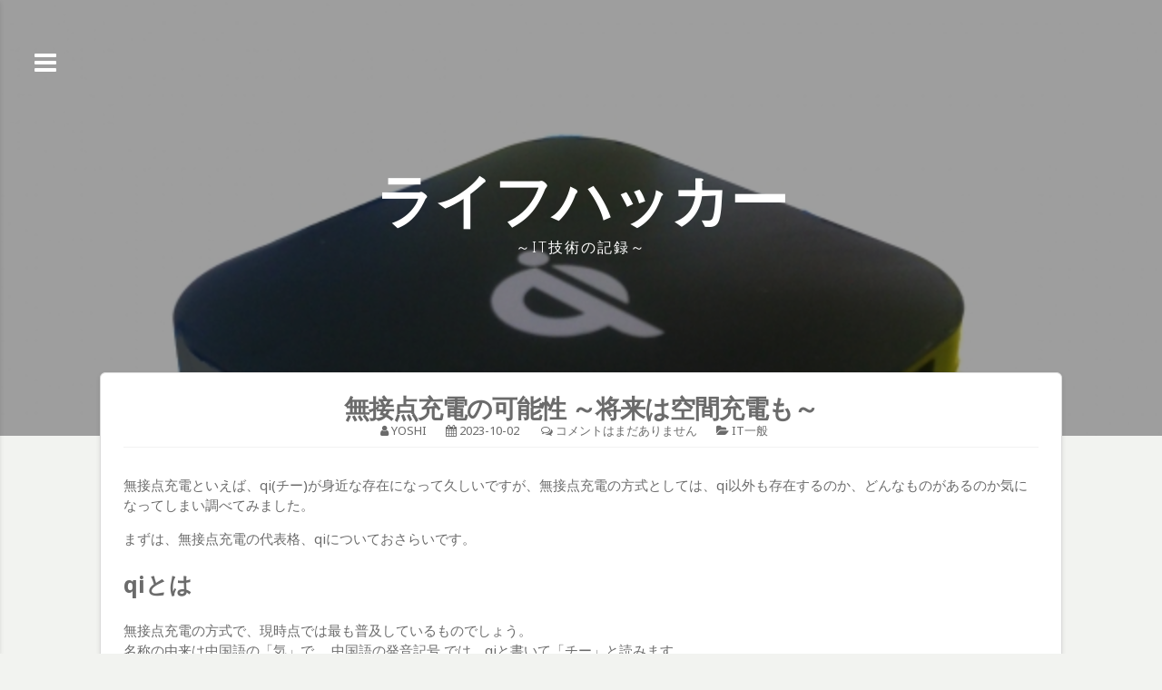

--- FILE ---
content_type: text/html; charset=UTF-8
request_url: https://life-hacker.site/contactless-charging/
body_size: 16092
content:
<!DOCTYPE html>
<html lang="ja">
<head>
<meta charset="UTF-8">
<meta name="viewport" content="width=device-width, initial-scale=1, maximum-scale=1">
<link rel="profile" href="http://gmpg.org/xfn/11">
<link rel="pingback" href="https://life-hacker.site/xmlrpc.php">

<title>無接点充電の可能性 ～将来は空間充電も～ &#8211; ライフハッカー</title>
<meta name='robots' content='max-image-preview:large' />
<link rel='dns-prefetch' href='//fonts.googleapis.com' />
<link rel="alternate" type="application/rss+xml" title="ライフハッカー &raquo; フィード" href="https://life-hacker.site/feed/" />
<link rel="alternate" type="application/rss+xml" title="ライフハッカー &raquo; コメントフィード" href="https://life-hacker.site/comments/feed/" />
<link rel="alternate" type="application/rss+xml" title="ライフハッカー &raquo; 無接点充電の可能性 ～将来は空間充電も～ のコメントのフィード" href="https://life-hacker.site/contactless-charging/feed/" />
<link rel="alternate" title="oEmbed (JSON)" type="application/json+oembed" href="https://life-hacker.site/wp-json/oembed/1.0/embed?url=https%3A%2F%2Flife-hacker.site%2Fcontactless-charging%2F" />
<link rel="alternate" title="oEmbed (XML)" type="text/xml+oembed" href="https://life-hacker.site/wp-json/oembed/1.0/embed?url=https%3A%2F%2Flife-hacker.site%2Fcontactless-charging%2F&#038;format=xml" />
		<!-- This site uses the Google Analytics by MonsterInsights plugin v9.11.1 - Using Analytics tracking - https://www.monsterinsights.com/ -->
							<script src="//www.googletagmanager.com/gtag/js?id=G-7JRB0BS2V0"  data-cfasync="false" data-wpfc-render="false" type="text/javascript" async></script>
			<script data-cfasync="false" data-wpfc-render="false" type="text/javascript">
				var mi_version = '9.11.1';
				var mi_track_user = true;
				var mi_no_track_reason = '';
								var MonsterInsightsDefaultLocations = {"page_location":"https:\/\/life-hacker.site\/contactless-charging\/"};
								if ( typeof MonsterInsightsPrivacyGuardFilter === 'function' ) {
					var MonsterInsightsLocations = (typeof MonsterInsightsExcludeQuery === 'object') ? MonsterInsightsPrivacyGuardFilter( MonsterInsightsExcludeQuery ) : MonsterInsightsPrivacyGuardFilter( MonsterInsightsDefaultLocations );
				} else {
					var MonsterInsightsLocations = (typeof MonsterInsightsExcludeQuery === 'object') ? MonsterInsightsExcludeQuery : MonsterInsightsDefaultLocations;
				}

								var disableStrs = [
										'ga-disable-G-7JRB0BS2V0',
									];

				/* Function to detect opted out users */
				function __gtagTrackerIsOptedOut() {
					for (var index = 0; index < disableStrs.length; index++) {
						if (document.cookie.indexOf(disableStrs[index] + '=true') > -1) {
							return true;
						}
					}

					return false;
				}

				/* Disable tracking if the opt-out cookie exists. */
				if (__gtagTrackerIsOptedOut()) {
					for (var index = 0; index < disableStrs.length; index++) {
						window[disableStrs[index]] = true;
					}
				}

				/* Opt-out function */
				function __gtagTrackerOptout() {
					for (var index = 0; index < disableStrs.length; index++) {
						document.cookie = disableStrs[index] + '=true; expires=Thu, 31 Dec 2099 23:59:59 UTC; path=/';
						window[disableStrs[index]] = true;
					}
				}

				if ('undefined' === typeof gaOptout) {
					function gaOptout() {
						__gtagTrackerOptout();
					}
				}
								window.dataLayer = window.dataLayer || [];

				window.MonsterInsightsDualTracker = {
					helpers: {},
					trackers: {},
				};
				if (mi_track_user) {
					function __gtagDataLayer() {
						dataLayer.push(arguments);
					}

					function __gtagTracker(type, name, parameters) {
						if (!parameters) {
							parameters = {};
						}

						if (parameters.send_to) {
							__gtagDataLayer.apply(null, arguments);
							return;
						}

						if (type === 'event') {
														parameters.send_to = monsterinsights_frontend.v4_id;
							var hookName = name;
							if (typeof parameters['event_category'] !== 'undefined') {
								hookName = parameters['event_category'] + ':' + name;
							}

							if (typeof MonsterInsightsDualTracker.trackers[hookName] !== 'undefined') {
								MonsterInsightsDualTracker.trackers[hookName](parameters);
							} else {
								__gtagDataLayer('event', name, parameters);
							}
							
						} else {
							__gtagDataLayer.apply(null, arguments);
						}
					}

					__gtagTracker('js', new Date());
					__gtagTracker('set', {
						'developer_id.dZGIzZG': true,
											});
					if ( MonsterInsightsLocations.page_location ) {
						__gtagTracker('set', MonsterInsightsLocations);
					}
										__gtagTracker('config', 'G-7JRB0BS2V0', {"forceSSL":"true","link_attribution":"true"} );
										window.gtag = __gtagTracker;										(function () {
						/* https://developers.google.com/analytics/devguides/collection/analyticsjs/ */
						/* ga and __gaTracker compatibility shim. */
						var noopfn = function () {
							return null;
						};
						var newtracker = function () {
							return new Tracker();
						};
						var Tracker = function () {
							return null;
						};
						var p = Tracker.prototype;
						p.get = noopfn;
						p.set = noopfn;
						p.send = function () {
							var args = Array.prototype.slice.call(arguments);
							args.unshift('send');
							__gaTracker.apply(null, args);
						};
						var __gaTracker = function () {
							var len = arguments.length;
							if (len === 0) {
								return;
							}
							var f = arguments[len - 1];
							if (typeof f !== 'object' || f === null || typeof f.hitCallback !== 'function') {
								if ('send' === arguments[0]) {
									var hitConverted, hitObject = false, action;
									if ('event' === arguments[1]) {
										if ('undefined' !== typeof arguments[3]) {
											hitObject = {
												'eventAction': arguments[3],
												'eventCategory': arguments[2],
												'eventLabel': arguments[4],
												'value': arguments[5] ? arguments[5] : 1,
											}
										}
									}
									if ('pageview' === arguments[1]) {
										if ('undefined' !== typeof arguments[2]) {
											hitObject = {
												'eventAction': 'page_view',
												'page_path': arguments[2],
											}
										}
									}
									if (typeof arguments[2] === 'object') {
										hitObject = arguments[2];
									}
									if (typeof arguments[5] === 'object') {
										Object.assign(hitObject, arguments[5]);
									}
									if ('undefined' !== typeof arguments[1].hitType) {
										hitObject = arguments[1];
										if ('pageview' === hitObject.hitType) {
											hitObject.eventAction = 'page_view';
										}
									}
									if (hitObject) {
										action = 'timing' === arguments[1].hitType ? 'timing_complete' : hitObject.eventAction;
										hitConverted = mapArgs(hitObject);
										__gtagTracker('event', action, hitConverted);
									}
								}
								return;
							}

							function mapArgs(args) {
								var arg, hit = {};
								var gaMap = {
									'eventCategory': 'event_category',
									'eventAction': 'event_action',
									'eventLabel': 'event_label',
									'eventValue': 'event_value',
									'nonInteraction': 'non_interaction',
									'timingCategory': 'event_category',
									'timingVar': 'name',
									'timingValue': 'value',
									'timingLabel': 'event_label',
									'page': 'page_path',
									'location': 'page_location',
									'title': 'page_title',
									'referrer' : 'page_referrer',
								};
								for (arg in args) {
																		if (!(!args.hasOwnProperty(arg) || !gaMap.hasOwnProperty(arg))) {
										hit[gaMap[arg]] = args[arg];
									} else {
										hit[arg] = args[arg];
									}
								}
								return hit;
							}

							try {
								f.hitCallback();
							} catch (ex) {
							}
						};
						__gaTracker.create = newtracker;
						__gaTracker.getByName = newtracker;
						__gaTracker.getAll = function () {
							return [];
						};
						__gaTracker.remove = noopfn;
						__gaTracker.loaded = true;
						window['__gaTracker'] = __gaTracker;
					})();
									} else {
										console.log("");
					(function () {
						function __gtagTracker() {
							return null;
						}

						window['__gtagTracker'] = __gtagTracker;
						window['gtag'] = __gtagTracker;
					})();
									}
			</script>
							<!-- / Google Analytics by MonsterInsights -->
		<style id='wp-img-auto-sizes-contain-inline-css' type='text/css'>
img:is([sizes=auto i],[sizes^="auto," i]){contain-intrinsic-size:3000px 1500px}
/*# sourceURL=wp-img-auto-sizes-contain-inline-css */
</style>
<style id='wp-emoji-styles-inline-css' type='text/css'>

	img.wp-smiley, img.emoji {
		display: inline !important;
		border: none !important;
		box-shadow: none !important;
		height: 1em !important;
		width: 1em !important;
		margin: 0 0.07em !important;
		vertical-align: -0.1em !important;
		background: none !important;
		padding: 0 !important;
	}
/*# sourceURL=wp-emoji-styles-inline-css */
</style>
<style id='wp-block-library-inline-css' type='text/css'>
:root{--wp-block-synced-color:#7a00df;--wp-block-synced-color--rgb:122,0,223;--wp-bound-block-color:var(--wp-block-synced-color);--wp-editor-canvas-background:#ddd;--wp-admin-theme-color:#007cba;--wp-admin-theme-color--rgb:0,124,186;--wp-admin-theme-color-darker-10:#006ba1;--wp-admin-theme-color-darker-10--rgb:0,107,160.5;--wp-admin-theme-color-darker-20:#005a87;--wp-admin-theme-color-darker-20--rgb:0,90,135;--wp-admin-border-width-focus:2px}@media (min-resolution:192dpi){:root{--wp-admin-border-width-focus:1.5px}}.wp-element-button{cursor:pointer}:root .has-very-light-gray-background-color{background-color:#eee}:root .has-very-dark-gray-background-color{background-color:#313131}:root .has-very-light-gray-color{color:#eee}:root .has-very-dark-gray-color{color:#313131}:root .has-vivid-green-cyan-to-vivid-cyan-blue-gradient-background{background:linear-gradient(135deg,#00d084,#0693e3)}:root .has-purple-crush-gradient-background{background:linear-gradient(135deg,#34e2e4,#4721fb 50%,#ab1dfe)}:root .has-hazy-dawn-gradient-background{background:linear-gradient(135deg,#faaca8,#dad0ec)}:root .has-subdued-olive-gradient-background{background:linear-gradient(135deg,#fafae1,#67a671)}:root .has-atomic-cream-gradient-background{background:linear-gradient(135deg,#fdd79a,#004a59)}:root .has-nightshade-gradient-background{background:linear-gradient(135deg,#330968,#31cdcf)}:root .has-midnight-gradient-background{background:linear-gradient(135deg,#020381,#2874fc)}:root{--wp--preset--font-size--normal:16px;--wp--preset--font-size--huge:42px}.has-regular-font-size{font-size:1em}.has-larger-font-size{font-size:2.625em}.has-normal-font-size{font-size:var(--wp--preset--font-size--normal)}.has-huge-font-size{font-size:var(--wp--preset--font-size--huge)}.has-text-align-center{text-align:center}.has-text-align-left{text-align:left}.has-text-align-right{text-align:right}.has-fit-text{white-space:nowrap!important}#end-resizable-editor-section{display:none}.aligncenter{clear:both}.items-justified-left{justify-content:flex-start}.items-justified-center{justify-content:center}.items-justified-right{justify-content:flex-end}.items-justified-space-between{justify-content:space-between}.screen-reader-text{border:0;clip-path:inset(50%);height:1px;margin:-1px;overflow:hidden;padding:0;position:absolute;width:1px;word-wrap:normal!important}.screen-reader-text:focus{background-color:#ddd;clip-path:none;color:#444;display:block;font-size:1em;height:auto;left:5px;line-height:normal;padding:15px 23px 14px;text-decoration:none;top:5px;width:auto;z-index:100000}html :where(.has-border-color){border-style:solid}html :where([style*=border-top-color]){border-top-style:solid}html :where([style*=border-right-color]){border-right-style:solid}html :where([style*=border-bottom-color]){border-bottom-style:solid}html :where([style*=border-left-color]){border-left-style:solid}html :where([style*=border-width]){border-style:solid}html :where([style*=border-top-width]){border-top-style:solid}html :where([style*=border-right-width]){border-right-style:solid}html :where([style*=border-bottom-width]){border-bottom-style:solid}html :where([style*=border-left-width]){border-left-style:solid}html :where(img[class*=wp-image-]){height:auto;max-width:100%}:where(figure){margin:0 0 1em}html :where(.is-position-sticky){--wp-admin--admin-bar--position-offset:var(--wp-admin--admin-bar--height,0px)}@media screen and (max-width:600px){html :where(.is-position-sticky){--wp-admin--admin-bar--position-offset:0px}}

/*# sourceURL=wp-block-library-inline-css */
</style><style id='wp-block-heading-inline-css' type='text/css'>
h1:where(.wp-block-heading).has-background,h2:where(.wp-block-heading).has-background,h3:where(.wp-block-heading).has-background,h4:where(.wp-block-heading).has-background,h5:where(.wp-block-heading).has-background,h6:where(.wp-block-heading).has-background{padding:1.25em 2.375em}h1.has-text-align-left[style*=writing-mode]:where([style*=vertical-lr]),h1.has-text-align-right[style*=writing-mode]:where([style*=vertical-rl]),h2.has-text-align-left[style*=writing-mode]:where([style*=vertical-lr]),h2.has-text-align-right[style*=writing-mode]:where([style*=vertical-rl]),h3.has-text-align-left[style*=writing-mode]:where([style*=vertical-lr]),h3.has-text-align-right[style*=writing-mode]:where([style*=vertical-rl]),h4.has-text-align-left[style*=writing-mode]:where([style*=vertical-lr]),h4.has-text-align-right[style*=writing-mode]:where([style*=vertical-rl]),h5.has-text-align-left[style*=writing-mode]:where([style*=vertical-lr]),h5.has-text-align-right[style*=writing-mode]:where([style*=vertical-rl]),h6.has-text-align-left[style*=writing-mode]:where([style*=vertical-lr]),h6.has-text-align-right[style*=writing-mode]:where([style*=vertical-rl]){rotate:180deg}
/*# sourceURL=https://life-hacker.site/wp-includes/blocks/heading/style.min.css */
</style>
<style id='wp-block-image-inline-css' type='text/css'>
.wp-block-image>a,.wp-block-image>figure>a{display:inline-block}.wp-block-image img{box-sizing:border-box;height:auto;max-width:100%;vertical-align:bottom}@media not (prefers-reduced-motion){.wp-block-image img.hide{visibility:hidden}.wp-block-image img.show{animation:show-content-image .4s}}.wp-block-image[style*=border-radius] img,.wp-block-image[style*=border-radius]>a{border-radius:inherit}.wp-block-image.has-custom-border img{box-sizing:border-box}.wp-block-image.aligncenter{text-align:center}.wp-block-image.alignfull>a,.wp-block-image.alignwide>a{width:100%}.wp-block-image.alignfull img,.wp-block-image.alignwide img{height:auto;width:100%}.wp-block-image .aligncenter,.wp-block-image .alignleft,.wp-block-image .alignright,.wp-block-image.aligncenter,.wp-block-image.alignleft,.wp-block-image.alignright{display:table}.wp-block-image .aligncenter>figcaption,.wp-block-image .alignleft>figcaption,.wp-block-image .alignright>figcaption,.wp-block-image.aligncenter>figcaption,.wp-block-image.alignleft>figcaption,.wp-block-image.alignright>figcaption{caption-side:bottom;display:table-caption}.wp-block-image .alignleft{float:left;margin:.5em 1em .5em 0}.wp-block-image .alignright{float:right;margin:.5em 0 .5em 1em}.wp-block-image .aligncenter{margin-left:auto;margin-right:auto}.wp-block-image :where(figcaption){margin-bottom:1em;margin-top:.5em}.wp-block-image.is-style-circle-mask img{border-radius:9999px}@supports ((-webkit-mask-image:none) or (mask-image:none)) or (-webkit-mask-image:none){.wp-block-image.is-style-circle-mask img{border-radius:0;-webkit-mask-image:url('data:image/svg+xml;utf8,<svg viewBox="0 0 100 100" xmlns="http://www.w3.org/2000/svg"><circle cx="50" cy="50" r="50"/></svg>');mask-image:url('data:image/svg+xml;utf8,<svg viewBox="0 0 100 100" xmlns="http://www.w3.org/2000/svg"><circle cx="50" cy="50" r="50"/></svg>');mask-mode:alpha;-webkit-mask-position:center;mask-position:center;-webkit-mask-repeat:no-repeat;mask-repeat:no-repeat;-webkit-mask-size:contain;mask-size:contain}}:root :where(.wp-block-image.is-style-rounded img,.wp-block-image .is-style-rounded img){border-radius:9999px}.wp-block-image figure{margin:0}.wp-lightbox-container{display:flex;flex-direction:column;position:relative}.wp-lightbox-container img{cursor:zoom-in}.wp-lightbox-container img:hover+button{opacity:1}.wp-lightbox-container button{align-items:center;backdrop-filter:blur(16px) saturate(180%);background-color:#5a5a5a40;border:none;border-radius:4px;cursor:zoom-in;display:flex;height:20px;justify-content:center;opacity:0;padding:0;position:absolute;right:16px;text-align:center;top:16px;width:20px;z-index:100}@media not (prefers-reduced-motion){.wp-lightbox-container button{transition:opacity .2s ease}}.wp-lightbox-container button:focus-visible{outline:3px auto #5a5a5a40;outline:3px auto -webkit-focus-ring-color;outline-offset:3px}.wp-lightbox-container button:hover{cursor:pointer;opacity:1}.wp-lightbox-container button:focus{opacity:1}.wp-lightbox-container button:focus,.wp-lightbox-container button:hover,.wp-lightbox-container button:not(:hover):not(:active):not(.has-background){background-color:#5a5a5a40;border:none}.wp-lightbox-overlay{box-sizing:border-box;cursor:zoom-out;height:100vh;left:0;overflow:hidden;position:fixed;top:0;visibility:hidden;width:100%;z-index:100000}.wp-lightbox-overlay .close-button{align-items:center;cursor:pointer;display:flex;justify-content:center;min-height:40px;min-width:40px;padding:0;position:absolute;right:calc(env(safe-area-inset-right) + 16px);top:calc(env(safe-area-inset-top) + 16px);z-index:5000000}.wp-lightbox-overlay .close-button:focus,.wp-lightbox-overlay .close-button:hover,.wp-lightbox-overlay .close-button:not(:hover):not(:active):not(.has-background){background:none;border:none}.wp-lightbox-overlay .lightbox-image-container{height:var(--wp--lightbox-container-height);left:50%;overflow:hidden;position:absolute;top:50%;transform:translate(-50%,-50%);transform-origin:top left;width:var(--wp--lightbox-container-width);z-index:9999999999}.wp-lightbox-overlay .wp-block-image{align-items:center;box-sizing:border-box;display:flex;height:100%;justify-content:center;margin:0;position:relative;transform-origin:0 0;width:100%;z-index:3000000}.wp-lightbox-overlay .wp-block-image img{height:var(--wp--lightbox-image-height);min-height:var(--wp--lightbox-image-height);min-width:var(--wp--lightbox-image-width);width:var(--wp--lightbox-image-width)}.wp-lightbox-overlay .wp-block-image figcaption{display:none}.wp-lightbox-overlay button{background:none;border:none}.wp-lightbox-overlay .scrim{background-color:#fff;height:100%;opacity:.9;position:absolute;width:100%;z-index:2000000}.wp-lightbox-overlay.active{visibility:visible}@media not (prefers-reduced-motion){.wp-lightbox-overlay.active{animation:turn-on-visibility .25s both}.wp-lightbox-overlay.active img{animation:turn-on-visibility .35s both}.wp-lightbox-overlay.show-closing-animation:not(.active){animation:turn-off-visibility .35s both}.wp-lightbox-overlay.show-closing-animation:not(.active) img{animation:turn-off-visibility .25s both}.wp-lightbox-overlay.zoom.active{animation:none;opacity:1;visibility:visible}.wp-lightbox-overlay.zoom.active .lightbox-image-container{animation:lightbox-zoom-in .4s}.wp-lightbox-overlay.zoom.active .lightbox-image-container img{animation:none}.wp-lightbox-overlay.zoom.active .scrim{animation:turn-on-visibility .4s forwards}.wp-lightbox-overlay.zoom.show-closing-animation:not(.active){animation:none}.wp-lightbox-overlay.zoom.show-closing-animation:not(.active) .lightbox-image-container{animation:lightbox-zoom-out .4s}.wp-lightbox-overlay.zoom.show-closing-animation:not(.active) .lightbox-image-container img{animation:none}.wp-lightbox-overlay.zoom.show-closing-animation:not(.active) .scrim{animation:turn-off-visibility .4s forwards}}@keyframes show-content-image{0%{visibility:hidden}99%{visibility:hidden}to{visibility:visible}}@keyframes turn-on-visibility{0%{opacity:0}to{opacity:1}}@keyframes turn-off-visibility{0%{opacity:1;visibility:visible}99%{opacity:0;visibility:visible}to{opacity:0;visibility:hidden}}@keyframes lightbox-zoom-in{0%{transform:translate(calc((-100vw + var(--wp--lightbox-scrollbar-width))/2 + var(--wp--lightbox-initial-left-position)),calc(-50vh + var(--wp--lightbox-initial-top-position))) scale(var(--wp--lightbox-scale))}to{transform:translate(-50%,-50%) scale(1)}}@keyframes lightbox-zoom-out{0%{transform:translate(-50%,-50%) scale(1);visibility:visible}99%{visibility:visible}to{transform:translate(calc((-100vw + var(--wp--lightbox-scrollbar-width))/2 + var(--wp--lightbox-initial-left-position)),calc(-50vh + var(--wp--lightbox-initial-top-position))) scale(var(--wp--lightbox-scale));visibility:hidden}}
/*# sourceURL=https://life-hacker.site/wp-includes/blocks/image/style.min.css */
</style>
<style id='wp-block-paragraph-inline-css' type='text/css'>
.is-small-text{font-size:.875em}.is-regular-text{font-size:1em}.is-large-text{font-size:2.25em}.is-larger-text{font-size:3em}.has-drop-cap:not(:focus):first-letter{float:left;font-size:8.4em;font-style:normal;font-weight:100;line-height:.68;margin:.05em .1em 0 0;text-transform:uppercase}body.rtl .has-drop-cap:not(:focus):first-letter{float:none;margin-left:.1em}p.has-drop-cap.has-background{overflow:hidden}:root :where(p.has-background){padding:1.25em 2.375em}:where(p.has-text-color:not(.has-link-color)) a{color:inherit}p.has-text-align-left[style*="writing-mode:vertical-lr"],p.has-text-align-right[style*="writing-mode:vertical-rl"]{rotate:180deg}
/*# sourceURL=https://life-hacker.site/wp-includes/blocks/paragraph/style.min.css */
</style>
<style id='global-styles-inline-css' type='text/css'>
:root{--wp--preset--aspect-ratio--square: 1;--wp--preset--aspect-ratio--4-3: 4/3;--wp--preset--aspect-ratio--3-4: 3/4;--wp--preset--aspect-ratio--3-2: 3/2;--wp--preset--aspect-ratio--2-3: 2/3;--wp--preset--aspect-ratio--16-9: 16/9;--wp--preset--aspect-ratio--9-16: 9/16;--wp--preset--color--black: #000000;--wp--preset--color--cyan-bluish-gray: #abb8c3;--wp--preset--color--white: #ffffff;--wp--preset--color--pale-pink: #f78da7;--wp--preset--color--vivid-red: #cf2e2e;--wp--preset--color--luminous-vivid-orange: #ff6900;--wp--preset--color--luminous-vivid-amber: #fcb900;--wp--preset--color--light-green-cyan: #7bdcb5;--wp--preset--color--vivid-green-cyan: #00d084;--wp--preset--color--pale-cyan-blue: #8ed1fc;--wp--preset--color--vivid-cyan-blue: #0693e3;--wp--preset--color--vivid-purple: #9b51e0;--wp--preset--gradient--vivid-cyan-blue-to-vivid-purple: linear-gradient(135deg,rgb(6,147,227) 0%,rgb(155,81,224) 100%);--wp--preset--gradient--light-green-cyan-to-vivid-green-cyan: linear-gradient(135deg,rgb(122,220,180) 0%,rgb(0,208,130) 100%);--wp--preset--gradient--luminous-vivid-amber-to-luminous-vivid-orange: linear-gradient(135deg,rgb(252,185,0) 0%,rgb(255,105,0) 100%);--wp--preset--gradient--luminous-vivid-orange-to-vivid-red: linear-gradient(135deg,rgb(255,105,0) 0%,rgb(207,46,46) 100%);--wp--preset--gradient--very-light-gray-to-cyan-bluish-gray: linear-gradient(135deg,rgb(238,238,238) 0%,rgb(169,184,195) 100%);--wp--preset--gradient--cool-to-warm-spectrum: linear-gradient(135deg,rgb(74,234,220) 0%,rgb(151,120,209) 20%,rgb(207,42,186) 40%,rgb(238,44,130) 60%,rgb(251,105,98) 80%,rgb(254,248,76) 100%);--wp--preset--gradient--blush-light-purple: linear-gradient(135deg,rgb(255,206,236) 0%,rgb(152,150,240) 100%);--wp--preset--gradient--blush-bordeaux: linear-gradient(135deg,rgb(254,205,165) 0%,rgb(254,45,45) 50%,rgb(107,0,62) 100%);--wp--preset--gradient--luminous-dusk: linear-gradient(135deg,rgb(255,203,112) 0%,rgb(199,81,192) 50%,rgb(65,88,208) 100%);--wp--preset--gradient--pale-ocean: linear-gradient(135deg,rgb(255,245,203) 0%,rgb(182,227,212) 50%,rgb(51,167,181) 100%);--wp--preset--gradient--electric-grass: linear-gradient(135deg,rgb(202,248,128) 0%,rgb(113,206,126) 100%);--wp--preset--gradient--midnight: linear-gradient(135deg,rgb(2,3,129) 0%,rgb(40,116,252) 100%);--wp--preset--font-size--small: 13px;--wp--preset--font-size--medium: 20px;--wp--preset--font-size--large: 36px;--wp--preset--font-size--x-large: 42px;--wp--preset--spacing--20: 0.44rem;--wp--preset--spacing--30: 0.67rem;--wp--preset--spacing--40: 1rem;--wp--preset--spacing--50: 1.5rem;--wp--preset--spacing--60: 2.25rem;--wp--preset--spacing--70: 3.38rem;--wp--preset--spacing--80: 5.06rem;--wp--preset--shadow--natural: 6px 6px 9px rgba(0, 0, 0, 0.2);--wp--preset--shadow--deep: 12px 12px 50px rgba(0, 0, 0, 0.4);--wp--preset--shadow--sharp: 6px 6px 0px rgba(0, 0, 0, 0.2);--wp--preset--shadow--outlined: 6px 6px 0px -3px rgb(255, 255, 255), 6px 6px rgb(0, 0, 0);--wp--preset--shadow--crisp: 6px 6px 0px rgb(0, 0, 0);}:where(.is-layout-flex){gap: 0.5em;}:where(.is-layout-grid){gap: 0.5em;}body .is-layout-flex{display: flex;}.is-layout-flex{flex-wrap: wrap;align-items: center;}.is-layout-flex > :is(*, div){margin: 0;}body .is-layout-grid{display: grid;}.is-layout-grid > :is(*, div){margin: 0;}:where(.wp-block-columns.is-layout-flex){gap: 2em;}:where(.wp-block-columns.is-layout-grid){gap: 2em;}:where(.wp-block-post-template.is-layout-flex){gap: 1.25em;}:where(.wp-block-post-template.is-layout-grid){gap: 1.25em;}.has-black-color{color: var(--wp--preset--color--black) !important;}.has-cyan-bluish-gray-color{color: var(--wp--preset--color--cyan-bluish-gray) !important;}.has-white-color{color: var(--wp--preset--color--white) !important;}.has-pale-pink-color{color: var(--wp--preset--color--pale-pink) !important;}.has-vivid-red-color{color: var(--wp--preset--color--vivid-red) !important;}.has-luminous-vivid-orange-color{color: var(--wp--preset--color--luminous-vivid-orange) !important;}.has-luminous-vivid-amber-color{color: var(--wp--preset--color--luminous-vivid-amber) !important;}.has-light-green-cyan-color{color: var(--wp--preset--color--light-green-cyan) !important;}.has-vivid-green-cyan-color{color: var(--wp--preset--color--vivid-green-cyan) !important;}.has-pale-cyan-blue-color{color: var(--wp--preset--color--pale-cyan-blue) !important;}.has-vivid-cyan-blue-color{color: var(--wp--preset--color--vivid-cyan-blue) !important;}.has-vivid-purple-color{color: var(--wp--preset--color--vivid-purple) !important;}.has-black-background-color{background-color: var(--wp--preset--color--black) !important;}.has-cyan-bluish-gray-background-color{background-color: var(--wp--preset--color--cyan-bluish-gray) !important;}.has-white-background-color{background-color: var(--wp--preset--color--white) !important;}.has-pale-pink-background-color{background-color: var(--wp--preset--color--pale-pink) !important;}.has-vivid-red-background-color{background-color: var(--wp--preset--color--vivid-red) !important;}.has-luminous-vivid-orange-background-color{background-color: var(--wp--preset--color--luminous-vivid-orange) !important;}.has-luminous-vivid-amber-background-color{background-color: var(--wp--preset--color--luminous-vivid-amber) !important;}.has-light-green-cyan-background-color{background-color: var(--wp--preset--color--light-green-cyan) !important;}.has-vivid-green-cyan-background-color{background-color: var(--wp--preset--color--vivid-green-cyan) !important;}.has-pale-cyan-blue-background-color{background-color: var(--wp--preset--color--pale-cyan-blue) !important;}.has-vivid-cyan-blue-background-color{background-color: var(--wp--preset--color--vivid-cyan-blue) !important;}.has-vivid-purple-background-color{background-color: var(--wp--preset--color--vivid-purple) !important;}.has-black-border-color{border-color: var(--wp--preset--color--black) !important;}.has-cyan-bluish-gray-border-color{border-color: var(--wp--preset--color--cyan-bluish-gray) !important;}.has-white-border-color{border-color: var(--wp--preset--color--white) !important;}.has-pale-pink-border-color{border-color: var(--wp--preset--color--pale-pink) !important;}.has-vivid-red-border-color{border-color: var(--wp--preset--color--vivid-red) !important;}.has-luminous-vivid-orange-border-color{border-color: var(--wp--preset--color--luminous-vivid-orange) !important;}.has-luminous-vivid-amber-border-color{border-color: var(--wp--preset--color--luminous-vivid-amber) !important;}.has-light-green-cyan-border-color{border-color: var(--wp--preset--color--light-green-cyan) !important;}.has-vivid-green-cyan-border-color{border-color: var(--wp--preset--color--vivid-green-cyan) !important;}.has-pale-cyan-blue-border-color{border-color: var(--wp--preset--color--pale-cyan-blue) !important;}.has-vivid-cyan-blue-border-color{border-color: var(--wp--preset--color--vivid-cyan-blue) !important;}.has-vivid-purple-border-color{border-color: var(--wp--preset--color--vivid-purple) !important;}.has-vivid-cyan-blue-to-vivid-purple-gradient-background{background: var(--wp--preset--gradient--vivid-cyan-blue-to-vivid-purple) !important;}.has-light-green-cyan-to-vivid-green-cyan-gradient-background{background: var(--wp--preset--gradient--light-green-cyan-to-vivid-green-cyan) !important;}.has-luminous-vivid-amber-to-luminous-vivid-orange-gradient-background{background: var(--wp--preset--gradient--luminous-vivid-amber-to-luminous-vivid-orange) !important;}.has-luminous-vivid-orange-to-vivid-red-gradient-background{background: var(--wp--preset--gradient--luminous-vivid-orange-to-vivid-red) !important;}.has-very-light-gray-to-cyan-bluish-gray-gradient-background{background: var(--wp--preset--gradient--very-light-gray-to-cyan-bluish-gray) !important;}.has-cool-to-warm-spectrum-gradient-background{background: var(--wp--preset--gradient--cool-to-warm-spectrum) !important;}.has-blush-light-purple-gradient-background{background: var(--wp--preset--gradient--blush-light-purple) !important;}.has-blush-bordeaux-gradient-background{background: var(--wp--preset--gradient--blush-bordeaux) !important;}.has-luminous-dusk-gradient-background{background: var(--wp--preset--gradient--luminous-dusk) !important;}.has-pale-ocean-gradient-background{background: var(--wp--preset--gradient--pale-ocean) !important;}.has-electric-grass-gradient-background{background: var(--wp--preset--gradient--electric-grass) !important;}.has-midnight-gradient-background{background: var(--wp--preset--gradient--midnight) !important;}.has-small-font-size{font-size: var(--wp--preset--font-size--small) !important;}.has-medium-font-size{font-size: var(--wp--preset--font-size--medium) !important;}.has-large-font-size{font-size: var(--wp--preset--font-size--large) !important;}.has-x-large-font-size{font-size: var(--wp--preset--font-size--x-large) !important;}
/*# sourceURL=global-styles-inline-css */
</style>

<style id='classic-theme-styles-inline-css' type='text/css'>
/*! This file is auto-generated */
.wp-block-button__link{color:#fff;background-color:#32373c;border-radius:9999px;box-shadow:none;text-decoration:none;padding:calc(.667em + 2px) calc(1.333em + 2px);font-size:1.125em}.wp-block-file__button{background:#32373c;color:#fff;text-decoration:none}
/*# sourceURL=/wp-includes/css/classic-themes.min.css */
</style>
<link rel='stylesheet' id='theia-lite-style-css' href='https://life-hacker.site/wp-content/themes/theia-lite/style.css?ver=6.9' type='text/css' media='all' />
<link rel='stylesheet' id='font-awesome-css' href='https://life-hacker.site/wp-content/themes/theia-lite/css/font-awesome.min.css?ver=6.9' type='text/css' media='all' />
<link rel='stylesheet' id='theia-lite-googlefonts-css' href='//fonts.googleapis.com/css?family=Raleway%3A100%2C200%2C300%2C400%2C600%2C700%7CLora%3A100%2C200%2C300%2C400%2C600%2C700%7CNoto+Sans%3A100%2C200%2C300%2C400%2C600%2C700&#038;subset=latin%2Clatin-ext' type='text/css' media='all' />
<script type="text/javascript" src="https://life-hacker.site/wp-content/plugins/google-analytics-for-wordpress/assets/js/frontend-gtag.min.js?ver=9.11.1" id="monsterinsights-frontend-script-js" async="async" data-wp-strategy="async"></script>
<script data-cfasync="false" data-wpfc-render="false" type="text/javascript" id='monsterinsights-frontend-script-js-extra'>/* <![CDATA[ */
var monsterinsights_frontend = {"js_events_tracking":"true","download_extensions":"doc,pdf,ppt,zip,xls,docx,pptx,xlsx","inbound_paths":"[{\"path\":\"\\\/go\\\/\",\"label\":\"affiliate\"},{\"path\":\"\\\/recommend\\\/\",\"label\":\"affiliate\"}]","home_url":"https:\/\/life-hacker.site","hash_tracking":"false","v4_id":"G-7JRB0BS2V0"};/* ]]> */
</script>
<script type="text/javascript" src="https://life-hacker.site/wp-includes/js/jquery/jquery.min.js?ver=3.7.1" id="jquery-core-js"></script>
<script type="text/javascript" src="https://life-hacker.site/wp-includes/js/jquery/jquery-migrate.min.js?ver=3.4.1" id="jquery-migrate-js"></script>
<link rel="https://api.w.org/" href="https://life-hacker.site/wp-json/" /><link rel="alternate" title="JSON" type="application/json" href="https://life-hacker.site/wp-json/wp/v2/posts/256" /><link rel="EditURI" type="application/rsd+xml" title="RSD" href="https://life-hacker.site/xmlrpc.php?rsd" />
<meta name="generator" content="WordPress 6.9" />
<link rel="canonical" href="https://life-hacker.site/contactless-charging/" />
<link rel='shortlink' href='https://life-hacker.site/?p=256' />
<script async src="//pagead2.googlesyndication.com/
pagead/js/adsbygoogle.js"></script>
<script>
(adsbygoogle = window.adsbygoogle || []).push({
google_ad_client: "pub-9997602542275752",
enable_page_level_ads: true
});
</script><link rel="apple-touch-icon" sizes="152x152" href="/wp-content/uploads/fbrfg/apple-touch-icon.png">
<link rel="icon" type="image/png" sizes="32x32" href="/wp-content/uploads/fbrfg/favicon-32x32.png">
<link rel="icon" type="image/png" sizes="16x16" href="/wp-content/uploads/fbrfg/favicon-16x16.png">
<link rel="manifest" href="/wp-content/uploads/fbrfg/site.webmanifest">
<link rel="mask-icon" href="/wp-content/uploads/fbrfg/safari-pinned-tab.svg" color="#5bbad5">
<link rel="shortcut icon" href="/wp-content/uploads/fbrfg/favicon.ico">
<meta name="msapplication-TileColor" content="#da532c">
<meta name="msapplication-config" content="/wp-content/uploads/fbrfg/browserconfig.xml">
<meta name="theme-color" content="#ffffff"><link rel="pingback" href="https://life-hacker.site/xmlrpc.php"><style type="text/css">
		
			</style>
<style type="text/css">.recentcomments a{display:inline !important;padding:0 !important;margin:0 !important;}</style><noscript><style>.lazyload[data-src]{display:none !important;}</style></noscript><style>.lazyload{background-image:none !important;}.lazyload:before{background-image:none !important;}</style></head>

<body class="wp-singular post-template-default single single-post postid-256 single-format-standard wp-theme-theia-lite">
	<div id="page" class="site">
	<a class="skip-link screen-reader-text" href="#content">コンテンツへスキップ</a>		
						<header id="masthead" class="site-header" role="banner" style="background: url(https://life-hacker.site/wp-content/uploads/2019/10/b31a02ab424b81215366958b3c41da2c_s.jpg) 50% 20% / cover no-repeat;">
					<div class="site-brand-main">
			<div class="site-branding">
															<p class="site-title"><a href="https://life-hacker.site/" rel="home">ライフハッカー</a></p>
											<p class="site-description">～IT技術の記録～</p>
										
			</div><!-- .site-branding -->
			</div><!-- .site-branding-main -->
	<div class="navigationOpen">
			
		<nav id="site-navigation" class="main-navigation" role="navigation">
			<div class="menu-%e3%83%98%e3%83%83%e3%83%80%e3%83%bc%e3%83%8a%e3%83%93-container"><ul id="primary-menu" class="menu"><li id="menu-item-275" class="menu-item menu-item-type-custom menu-item-object-custom menu-item-home menu-item-275"><a href="https://life-hacker.site/">ホーム</a></li>
<li id="menu-item-630" class="menu-item menu-item-type-post_type menu-item-object-page menu-item-630"><a href="https://life-hacker.site/about-site/">このサイトについて</a></li>
</ul></div>		</nav><!-- #site-navigation -->
		<div class="socialHeader">
																																						</div>
	</div>	
	</header><!-- #masthead -->
			<div class="openNav">
		<i class="fa fa-bars" aria-hidden="true"></i>
	</div>
		<div id="content" class="site-content">

	<div id="primary" class="content-area">
		<main id="main" class="site-main" role="main">

		
			
<article id="post-256" class="post-256 post type-post status-publish format-standard has-post-thumbnail hentry category-it tag-mqscr tag-qi tag-qscr tag-spansive tag-89 tag-83 tag-84">
	<div class="content-theia">
		<header class="entry-header">
				<h1 class="entry-title">無接点充電の可能性 ～将来は空間充電も～</h1>				<div class="entry-meta">
					<span class="byline spaceBright"><i class="fa fa-user spaceRight" aria-hidden="true"></i><span class="author vcard"><a class="url fn n" href="https://life-hacker.site/author/life-hacker/">YOSHI</a></span></span><span class="posted-on spaceBright"><i class="fa fa-calendar spaceRight" aria-hidden="true"></i><a href="https://life-hacker.site/contactless-charging/" rel="bookmark"><time class="entry-date published updated" datetime="2023-10-02T23:57:05+09:00">2023-10-02</time></a></span>					<span class="comments-link spaceBright"><i class="fa fa-comments-o spaceRight" aria-hidden="true"></i><a href="https://life-hacker.site/contactless-charging/#respond">コメントはまだありません</a></span><span class="cat-links spaceBright"><i class="fa fa-folder-open spaceRight" aria-hidden="true"></i><a href="https://life-hacker.site/category/it%e4%b8%80%e8%88%ac/" rel="category tag">IT一般</a></span>				</div><!-- .entry-meta -->
							</header><!-- .entry-header -->

			<div class="entry-content">
				
<p>無接点充電といえば、qi(チー)が身近な存在になって久しいですが、無接点充電の方式としては、qi以外も存在するのか、どんなものがあるのか気になってしまい調べてみました。</p>



<p>まずは、無接点充電の代表格、qiについておさらいです。</p>


<h2 class="wp-block-heading" id="qi%25e3%2581%25a8%25e3%2581%25af">qiとは</h2>


<p>無接点充電の方式で、現時点では最も普及しているものでしょう。<br>名称の由来は中国語の「気」で、 中国語の発音記号 では、qiと書いて「チー」と読みます。</p>



<p>厚みのあるケースや、リングがついていたりすると充電できないので注意が必要です。<br>薄めのケースであればそのまま充電できるようなので、ケーブルの抜き差しをする手間や、ケーブルの断線を心配したりというストレスからも解放されます。</p>



<p>この手軽さから、今後リリースされるスマホやガジェット類は、qi対応の機種が増えてくると予想されます。</p>



<p>デメリットとしては、台に置いておく必要があるので、充電しながら手に持って操作することはできません。</p>



<p>現時点では無接点充電はqiの一人勝ち状態ですが、他の方式について書いていきます。</p>


<h2 class="wp-block-heading" id="%25e3%2581%259d%25e3%2581%25ae%25e4%25bb%2596%25e3%2581%25ae%25e7%2584%25a1%25e6%258e%25a5%25e7%2582%25b9%25e5%2585%2585%25e9%259b%25bb%25e6%2596%25b9%25e5%25bc%258f">その他の無接点充電方式</h2>

<h3 class="wp-block-heading" id="qscr">QSCR</h3>


<p>2017年にディズニーの研究施設が発表した「QSCR」は、部屋全体を充電エリアにする技術です。<br>部屋の中央に床から天井までつながったポールがあり、床、壁、天井すべてがシステムの一部として機能しています。</p>



<p>こちらの動画で実際の様子が見られます。</p>



<figure class="wp-block-embed-youtube wp-block-embed is-type-video is-provider-youtube wp-embed-aspect-16-9 wp-has-aspect-ratio"><div class="wp-block-embed__wrapper">
<iframe title="Quasistatic Cavity Resonance for Ubiquitous Wireless Power Transfer" width="640" height="360"  frameborder="0" allow="accelerometer; autoplay; clipboard-write; encrypted-media; gyroscope; picture-in-picture; web-share" referrerpolicy="strict-origin-when-cross-origin" allowfullscreen data-src="https://www.youtube.com/embed/gn7T599QaN8?feature=oembed" class="lazyload"></iframe>
</div></figure>



<p>こちらに資料（英語）があります。↓<br><a href="https://s3-us-west-1.amazonaws.com/disneyresearch/wp-content/uploads/20170215220933/Quasistatic-Cavity-Resonance-for-Ubiquitous-Wireless-Power-Transfer-Paper.pdf">https://s3-us-west-1.amazonaws.com/disneyresearch/wp-content/uploads/20170215220933/Quasistatic-Cavity-Resonance-for-Ubiquitous-Wireless-Power-Transfer-Paper.pdf</a></p>



<p>デモンストレーションは54m3の部屋で行われ、小さなコイルレシーバーに電力を供給できることが示されました。室内のほぼすべての位置で 40％〜95％の効率で電力が供給できました。<br>コイルレシーバーは磁場に対する角度によっては電力が供給されません。</p>



<p>気になる人体への影響については、指標値であるSAR値が部屋の中心から46cmの位置で、平均 0.06 W/kg、最大でも 0.08 W/kg でした。<br>この値がどのくらいなのかというと、日本での規制値は2.0W/kg であるので、これは大幅に下回っています。<br>ちなみにアメリカは日本より厳しく、1.6W/kgです。<br>それでもほとんど気にすることはないくらいの値です。</p>



<p>この技術が実用化されたら、駅や飲食店などで気づかないうちにスマホが充電されるという夢のような社会が訪れるでしょう。より電力を必要とするノートPCの充電も期待してしまいます。</p>



<p>小型化すればワイヤレスイヤホンやスマートウォッチ、補聴器などにも充電可能になるでしょう。</p>



<p>部屋の中央にポールがあることが実用化のネックになりそうですが、柱や壁の中に埋め込むことができれば、見た目もすっきりだななどと考えていたら、 ありました。</p>


<h3 class="wp-block-heading" id="mqscr">MQSCR</h3>


<p>上記QSCRをベースに、 東京大学で研究段階ではあるもののマルチモード準静空洞共振器（Multimode Quasistatic Cavity Resonator）と呼ばれる送電機構を開発したそう。<br>（参考： <a href="https://www.akg.t.u-tokyo.ac.jp/archives/2334">https://www.akg.t.u-tokyo.ac.jp/archives/2334</a> ）</p>



<p>これは、部屋の中央のポールがない状態でも給電可能となっています。</p>



<p>研究者の方々にはぜひ頑張っていただきたいですね。</p>


<h3 class="wp-block-heading" id="spansive">Spansive</h3>


<p>こちらはすでに製品化されています。</p>



<figure class="wp-block-image"><img decoding="async" width="800" height="580" src="[data-uri]" alt="" class="wp-image-262 lazyload"   data-src="https://life-hacker.site/wp-content/uploads/2019/10/home_value-prop-2_mobile@2x.jpg" data-srcset="https://life-hacker.site/wp-content/uploads/2019/10/home_value-prop-2_mobile@2x.jpg 800w, https://life-hacker.site/wp-content/uploads/2019/10/home_value-prop-2_mobile@2x-300x218.jpg 300w, https://life-hacker.site/wp-content/uploads/2019/10/home_value-prop-2_mobile@2x-768x557.jpg 768w" data-sizes="auto" data-eio-rwidth="800" data-eio-rheight="580" /><noscript><img decoding="async" width="800" height="580" src="https://life-hacker.site/wp-content/uploads/2019/10/home_value-prop-2_mobile@2x.jpg" alt="" class="wp-image-262" srcset="https://life-hacker.site/wp-content/uploads/2019/10/home_value-prop-2_mobile@2x.jpg 800w, https://life-hacker.site/wp-content/uploads/2019/10/home_value-prop-2_mobile@2x-300x218.jpg 300w, https://life-hacker.site/wp-content/uploads/2019/10/home_value-prop-2_mobile@2x-768x557.jpg 768w" sizes="(max-width: 800px) 100vw, 800px" data-eio="l" /></noscript><figcaption><a href="https://www.spansive.com/">https://www.spansive.com/</a></figcaption></figure>



<p>Spansiveは企業名で、qiを応用して、三角の充電スポットにスマートフォンを立てかけるスタイルの充電ステーションです。<br>こちらは置く場所がある程度自由で、台の上ならどこでもOK。<br>最大0.4インチ（約1cm）まで離れても大丈夫なので、分厚いケースが付いたままでも充電できるそうです。</p>



<p>最大6台充電可能（無接点4台 + USBポート2口）。</p>



<p> Source という製品名で販売されています。価格は、$189USD（2万円前後）。<br>対応機種は、qi対応の機種で、iPhone、Galaxyが載っています。<br>公式ページはこちら（ <a href="https://www.spansive.com/">https://www.spansive.com/</a> ）。</p>


<h2 class="wp-block-heading" id="%25e3%2581%25be%25e3%2581%25a8%25e3%2582%2581">まとめ</h2>


<p>個人的には、レースゲームでよく見かける、光る道路の上を走るとチャージされる仕組み、あれが現実になってほしいですね。車はもちろん、スマホや色々なガジェットが街中や部屋で勝手に充電されている世界が訪れたら面白いなと思います。<br></p>



<p></p>
<p id="rop"><small>Originally posted 2019-10-18 23:46:06. </small></p>						</div><!-- .entry-content -->

			<footer class="entry-footer">
				<span class="tags-links spaceBright"><i class="fa fa-tags spaceRight" aria-hidden="true"></i><a href="https://life-hacker.site/tag/mqscr/" rel="tag">MQSCR</a>、<a href="https://life-hacker.site/tag/qi/" rel="tag">qi</a>、<a href="https://life-hacker.site/tag/qscr/" rel="tag">QSCR</a>、<a href="https://life-hacker.site/tag/spansive/" rel="tag">Spansive</a>、<a href="https://life-hacker.site/tag/%e5%85%85%e9%9b%bb/" rel="tag">充電</a>、<a href="https://life-hacker.site/tag/%e7%84%a1%e6%8e%a5%e7%82%b9%e5%85%85%e9%9b%bb/" rel="tag">無接点充電</a>、<a href="https://life-hacker.site/tag/%e9%9d%9e%e6%8e%a5%e8%a7%a6%e5%85%85%e9%9b%bb/" rel="tag">非接触充電</a></span>			</footer><!-- .entry-footer -->			
	</div><!-- .content-theia -->
</article><!-- #post-## -->

			
	<nav class="navigation post-navigation" aria-label="投稿">
		<h2 class="screen-reader-text">投稿ナビゲーション</h2>
		<div class="nav-links"><div class="nav-previous"><a href="https://life-hacker.site/burp-suite_bad-store/" rel="prev"><div class="theMetaLink"><i class="fa fa-lg fa-angle-double-left spaceRight"></i> <div class="meta-nav" aria-hidden="true"><span class="smallPart">前の投稿</span></div></div><span class="screen-reader-text">前の投稿:</span> <div class="theMetaTitle">Burp SuiteでBad storeを使う</div></a></div><div class="nav-next"><a href="https://life-hacker.site/wifi6/" rel="next"><div class="theMetaLink"><div class="meta-nav" aria-hidden="true"><span class="smallPart">次の投稿</span></div> <i class="fa fa-lg fa-angle-double-right spaceLeft"></i></div><span class="screen-reader-text">次の投稿:</span> <div class="theMetaTitle">5G通信とともに注目されるWi-Fi 6とは？</div></a></div></div>
	</nav>
			
<div id="comments" class="comments-area">

				<div id="respond" class="comment-respond">
		<h3 id="reply-title" class="comment-reply-title">コメントを残す <small><a rel="nofollow" id="cancel-comment-reply-link" href="/contactless-charging/#respond" style="display:none;">コメントをキャンセル<i class="fa fa-times spaceLeft"></i></a></small></h3><form action="https://life-hacker.site/wp-comments-post.php" method="post" id="commentform" class="comment-form"><p class="comment-notes smallPart">メールアドレスが公開されることはありません。必須項目には印がついています <span class="required">*</span></p><p class="comment-form-comment"><label for="comment"><span class="screen-reader-text">コメント *</span></label><textarea id="comment" name="comment" rows="8" aria-required="true" placeholder="コメント *"></textarea></p><p class="comment-form-author"><label for="author"><span class="screen-reader-text">名前 *</span></label><input id="author" name="author" type="text" value=""  aria-required='true' placeholder="名前 *"/></p>
<p class="comment-form-email"><label for="email"><span class="screen-reader-text">メール *</span></label><input id="email" name="email" type="text" value=""  aria-required='true' placeholder="メール *"/></p>
<p class="comment-form-url"><label for="url"><span class="screen-reader-text">ウェブサイト *</span></label><input id="url" name="url" type="text" value="" placeholder="サイト"/></p>
<p class="comment-form-cookies-consent"><input id="wp-comment-cookies-consent" name="wp-comment-cookies-consent" type="checkbox" value="yes" /> <label for="wp-comment-cookies-consent">次回のコメントで使用するためブラウザーに自分の名前、メールアドレス、サイトを保存する。</label></p>
<p><img src="[data-uri]" alt="CAPTCHA" data-src="https://life-hacker.site/wp-content/siteguard/558891549.png" decoding="async" class="lazyload" data-eio-rwidth="72" data-eio-rheight="24"><noscript><img src="https://life-hacker.site/wp-content/siteguard/558891549.png" alt="CAPTCHA" data-eio="l"></noscript></p><p><label for="siteguard_captcha">上に表示された文字を入力してください。</label><br /><input type="text" name="siteguard_captcha" id="siteguard_captcha" class="input" value="" size="10" aria-required="true" /><input type="hidden" name="siteguard_captcha_prefix" id="siteguard_captcha_prefix" value="558891549" /></p><p class="form-submit"><input name="submit" type="submit" id="submit" class="submit" value="コメントを送信" /> <input type='hidden' name='comment_post_ID' value='256' id='comment_post_ID' />
<input type='hidden' name='comment_parent' id='comment_parent' value='0' />
</p></form>	</div><!-- #respond -->
	
</div><!-- #comments -->

		
		</main><!-- #main -->
	</div><!-- #primary -->

	</div><!-- #content -->

	<footer id="colophon" class="site-footer" role="contentinfo">
		<div class="site-info">
			<a href="https://ja.wordpress.org/">
			Proudly powered by WordPress			</a>
			<span class="sep"> | </span><a class="privacy-policy-link" href="https://life-hacker.site/privacy-policy/" rel="privacy-policy">プライバシーポリシー</a>			<span class="sep"> | </span>
			テーマ: <a target="_blank" href="https://gecodigital.com/downloads/theia-theme/" rel="nofollow" title="Theia Theme">Theia Lite</a> by Gecodigital.		</div><!-- .site-info -->
		<div class="socialFooter">
																																						</div>
	</footer><!-- #colophon -->
</div><!-- #page -->
<a href="#top" id="toTop"><i class="fa fa-lg fa-angle-up"></i></a>
<div class="backTh-overlay"></div>
<script type="speculationrules">
{"prefetch":[{"source":"document","where":{"and":[{"href_matches":"/*"},{"not":{"href_matches":["/wp-*.php","/wp-admin/*","/wp-content/uploads/*","/wp-content/*","/wp-content/plugins/*","/wp-content/themes/theia-lite/*","/*\\?(.+)"]}},{"not":{"selector_matches":"a[rel~=\"nofollow\"]"}},{"not":{"selector_matches":".no-prefetch, .no-prefetch a"}}]},"eagerness":"conservative"}]}
</script>
<script type="text/javascript" id="eio-lazy-load-js-before">
/* <![CDATA[ */
var eio_lazy_vars = {"exactdn_domain":"","skip_autoscale":0,"bg_min_dpr":1.1000000000000001,"threshold":0,"use_dpr":1};
//# sourceURL=eio-lazy-load-js-before
/* ]]> */
</script>
<script type="text/javascript" src="https://life-hacker.site/wp-content/plugins/ewww-image-optimizer/includes/lazysizes.min.js?ver=831" id="eio-lazy-load-js" async="async" data-wp-strategy="async"></script>
<script type="text/javascript" src="https://life-hacker.site/wp-includes/js/imagesloaded.min.js?ver=5.0.0" id="imagesloaded-js"></script>
<script type="text/javascript" src="https://life-hacker.site/wp-includes/js/masonry.min.js?ver=4.2.2" id="masonry-js"></script>
<script type="text/javascript" src="https://life-hacker.site/wp-includes/js/jquery/jquery.masonry.min.js?ver=3.1.2b" id="jquery-masonry-js"></script>
<script type="text/javascript" src="https://life-hacker.site/wp-content/themes/theia-lite/js/jquery.theia.js?ver=1.0" id="theia-lite-custom-js"></script>
<script type="text/javascript" src="https://life-hacker.site/wp-content/themes/theia-lite/js/skip-link-focus-fix.js?ver=20151215" id="theia-lite-skip-link-focus-fix-js"></script>
<script type="text/javascript" src="https://life-hacker.site/wp-includes/js/comment-reply.min.js?ver=6.9" id="comment-reply-js" async="async" data-wp-strategy="async" fetchpriority="low"></script>
<script id="wp-emoji-settings" type="application/json">
{"baseUrl":"https://s.w.org/images/core/emoji/17.0.2/72x72/","ext":".png","svgUrl":"https://s.w.org/images/core/emoji/17.0.2/svg/","svgExt":".svg","source":{"concatemoji":"https://life-hacker.site/wp-includes/js/wp-emoji-release.min.js?ver=6.9"}}
</script>
<script type="module">
/* <![CDATA[ */
/*! This file is auto-generated */
const a=JSON.parse(document.getElementById("wp-emoji-settings").textContent),o=(window._wpemojiSettings=a,"wpEmojiSettingsSupports"),s=["flag","emoji"];function i(e){try{var t={supportTests:e,timestamp:(new Date).valueOf()};sessionStorage.setItem(o,JSON.stringify(t))}catch(e){}}function c(e,t,n){e.clearRect(0,0,e.canvas.width,e.canvas.height),e.fillText(t,0,0);t=new Uint32Array(e.getImageData(0,0,e.canvas.width,e.canvas.height).data);e.clearRect(0,0,e.canvas.width,e.canvas.height),e.fillText(n,0,0);const a=new Uint32Array(e.getImageData(0,0,e.canvas.width,e.canvas.height).data);return t.every((e,t)=>e===a[t])}function p(e,t){e.clearRect(0,0,e.canvas.width,e.canvas.height),e.fillText(t,0,0);var n=e.getImageData(16,16,1,1);for(let e=0;e<n.data.length;e++)if(0!==n.data[e])return!1;return!0}function u(e,t,n,a){switch(t){case"flag":return n(e,"\ud83c\udff3\ufe0f\u200d\u26a7\ufe0f","\ud83c\udff3\ufe0f\u200b\u26a7\ufe0f")?!1:!n(e,"\ud83c\udde8\ud83c\uddf6","\ud83c\udde8\u200b\ud83c\uddf6")&&!n(e,"\ud83c\udff4\udb40\udc67\udb40\udc62\udb40\udc65\udb40\udc6e\udb40\udc67\udb40\udc7f","\ud83c\udff4\u200b\udb40\udc67\u200b\udb40\udc62\u200b\udb40\udc65\u200b\udb40\udc6e\u200b\udb40\udc67\u200b\udb40\udc7f");case"emoji":return!a(e,"\ud83e\u1fac8")}return!1}function f(e,t,n,a){let r;const o=(r="undefined"!=typeof WorkerGlobalScope&&self instanceof WorkerGlobalScope?new OffscreenCanvas(300,150):document.createElement("canvas")).getContext("2d",{willReadFrequently:!0}),s=(o.textBaseline="top",o.font="600 32px Arial",{});return e.forEach(e=>{s[e]=t(o,e,n,a)}),s}function r(e){var t=document.createElement("script");t.src=e,t.defer=!0,document.head.appendChild(t)}a.supports={everything:!0,everythingExceptFlag:!0},new Promise(t=>{let n=function(){try{var e=JSON.parse(sessionStorage.getItem(o));if("object"==typeof e&&"number"==typeof e.timestamp&&(new Date).valueOf()<e.timestamp+604800&&"object"==typeof e.supportTests)return e.supportTests}catch(e){}return null}();if(!n){if("undefined"!=typeof Worker&&"undefined"!=typeof OffscreenCanvas&&"undefined"!=typeof URL&&URL.createObjectURL&&"undefined"!=typeof Blob)try{var e="postMessage("+f.toString()+"("+[JSON.stringify(s),u.toString(),c.toString(),p.toString()].join(",")+"));",a=new Blob([e],{type:"text/javascript"});const r=new Worker(URL.createObjectURL(a),{name:"wpTestEmojiSupports"});return void(r.onmessage=e=>{i(n=e.data),r.terminate(),t(n)})}catch(e){}i(n=f(s,u,c,p))}t(n)}).then(e=>{for(const n in e)a.supports[n]=e[n],a.supports.everything=a.supports.everything&&a.supports[n],"flag"!==n&&(a.supports.everythingExceptFlag=a.supports.everythingExceptFlag&&a.supports[n]);var t;a.supports.everythingExceptFlag=a.supports.everythingExceptFlag&&!a.supports.flag,a.supports.everything||((t=a.source||{}).concatemoji?r(t.concatemoji):t.wpemoji&&t.twemoji&&(r(t.twemoji),r(t.wpemoji)))});
//# sourceURL=https://life-hacker.site/wp-includes/js/wp-emoji-loader.min.js
/* ]]> */
</script>

</body>
</html>


--- FILE ---
content_type: text/html; charset=utf-8
request_url: https://www.google.com/recaptcha/api2/aframe
body_size: 250
content:
<!DOCTYPE HTML><html><head><meta http-equiv="content-type" content="text/html; charset=UTF-8"></head><body><script nonce="lWMJ_FDjLAbpGSFoxDFaTQ">/** Anti-fraud and anti-abuse applications only. See google.com/recaptcha */ try{var clients={'sodar':'https://pagead2.googlesyndication.com/pagead/sodar?'};window.addEventListener("message",function(a){try{if(a.source===window.parent){var b=JSON.parse(a.data);var c=clients[b['id']];if(c){var d=document.createElement('img');d.src=c+b['params']+'&rc='+(localStorage.getItem("rc::a")?sessionStorage.getItem("rc::b"):"");window.document.body.appendChild(d);sessionStorage.setItem("rc::e",parseInt(sessionStorage.getItem("rc::e")||0)+1);localStorage.setItem("rc::h",'1769377009672');}}}catch(b){}});window.parent.postMessage("_grecaptcha_ready", "*");}catch(b){}</script></body></html>

--- FILE ---
content_type: application/javascript
request_url: https://life-hacker.site/wp-content/themes/theia-lite/js/jquery.theia.js?ver=1.0
body_size: 1178
content:
(function($) {
	"use strict";
	
	$(document).ready(function() {
		
		
		/*-----------------------------------------------------------------------------------*/
		/*  Set height of header
		/*-----------------------------------------------------------------------------------*/ 			
				function setHeight() {
				var windowHeight = $(window).innerHeight() / 1.5;
				$('.site-header, .site-brand-main').css('height', windowHeight);
			};
			setHeight();
		/*-----------------------------------------------------------------------------------*/
		/*  Manage Sidebar
		/*-----------------------------------------------------------------------------------*/
			$('.openSidebar').click(function() {
				$('.widget-area, #page.site, .openSidebar, .openNav, #toTop, body, .backTh-overlay, .fixedTh, .fixed').toggleClass('sidOpen');
			});
		/*-----------------------------------------------------------------------------------*/
		/*  Manage Menu Nav
		/*-----------------------------------------------------------------------------------*/
			$('.openNav').click(function() {
				$('.navigationOpen, #page.site, .openNav, .openSidebar, body, .backTh-overlay, .fixedTh, .fixed').toggleClass('navOpen');
			});	
		/*-----------------------------------------------------------------------------------*/
		/*  Change Color Sidebar
		/*-----------------------------------------------------------------------------------*/ 
			var $filter = $('.site-header');
			$(window).scroll(function () {
				if ($(window).scrollTop() > $filter.outerHeight() - 50 ) {
					$('.openSidebar, .openNav').addClass("downColor");
				} else if ($(window).scrollTop() < $filter.outerHeight() + 50 ) {
					$('.openSidebar, .openNav').removeClass("downColor");
				}
			});	
		/*-----------------------------------------------------------------------------------*/
		/*  Home icon in main menu
		/*-----------------------------------------------------------------------------------*/ 
			if($('body').hasClass('rtl')) {
				$('.main-navigation .menu-item-home > a, .navigation.sticky .menu-item-home > a').append('<i class="fa fa-home spaceLeft"></i>');
			} else {
				$('.main-navigation .menu-item-home > a, .navigation.sticky .menu-item-home > a').prepend('<i class="fa fa-home spaceRight"></i>');
			}
		/*-----------------------------------------------------------------------------------*/
		/*  Masonry & ImagesLoaded
		/*-----------------------------------------------------------------------------------*/ 	
			if ( $( '#mainTheia' ).length ) {
				var whatText = $('body').hasClass('rtl') ? true : false;
				var $container = $('#mainTheia').masonry();
				$container.imagesLoaded(function(){
					$container.masonry({
					  columnWidth: '.grid-sizer',
					  transitionDuration: '0.3s',
					  isRTL: whatText
					});
				});
			};
		/*-----------------------------------------------------------------------------------*/
		/*  If menu has submenu
		/*-----------------------------------------------------------------------------------*/ 
			$('.main-navigation').find("li").each(function(){
				if($(this).children("ul").length > 0){
					$(this).append("<span class='indicator'></span>");
				}
			});
		/*-----------------------------------------------------------------------------------*/
		/*  Menu Effect if Click
		/*-----------------------------------------------------------------------------------*/ 
				$('.main-navigation ul > li.menu-item-has-children .indicator, .main-navigation ul > li.page_item_has_children .indicator').click(function() {
					$(this).parent().find('> ul.sub-menu, > ul.children').toggleClass('yesOpen');
					$(this).toggleClass('yesOpen');
					var $self = $(this).parent();
					if($self.find('> ul.sub-menu, > ul.children').hasClass('yesOpen')) {
						$self.find('> ul.sub-menu, > ul.children').slideDown(300);
					} else {
						$self.find('> ul.sub-menu, > ul.children').slideUp(200);
					}
				});
		/*-----------------------------------------------------------------------------------*/
		/*  Detect Mobile Browser
		/*-----------------------------------------------------------------------------------*/ 
		var mobileDetect = /Android|webOS|iPhone|iPad|iPod|BlackBerry|IEMobile|Opera Mini/i.test(navigator.userAgent);
		if (mobileDetect) {
		} else {
			/*-----------------------------------------------------------------------------------*/
			/*   Sticky Menu
			/*-----------------------------------------------------------------------------------*/			
			$(window).scroll(function(){
					if ($(this).scrollTop() > 70) {
						$('.sticky-menu').addClass('fixedTh');
					} 
					else {
						$('.sticky-menu').removeClass('fixedTh');
					}
				}); 
			/*-----------------------------------------------------------------------------------*/
			/*  Resize the header
			/*-----------------------------------------------------------------------------------*/ 
				$(window).resize(function() {
					setHeight();
				});
			/*-----------------------------------------------------------------------------------*/
			/*  Scroll To Top
			/*-----------------------------------------------------------------------------------*/ 
				$(window).scroll(function(){
					if ($(this).scrollTop() > 700) {
						$('#toTop').fadeIn(300);
					} 
					else {
						$('#toTop').fadeOut(300);
					}
				}); 
				$('#toTop').click(function(){
					$("html, body").animate({ scrollTop: 0 }, 1000);
					return false;
				});
			
		}
		
	});
	
})(jQuery);